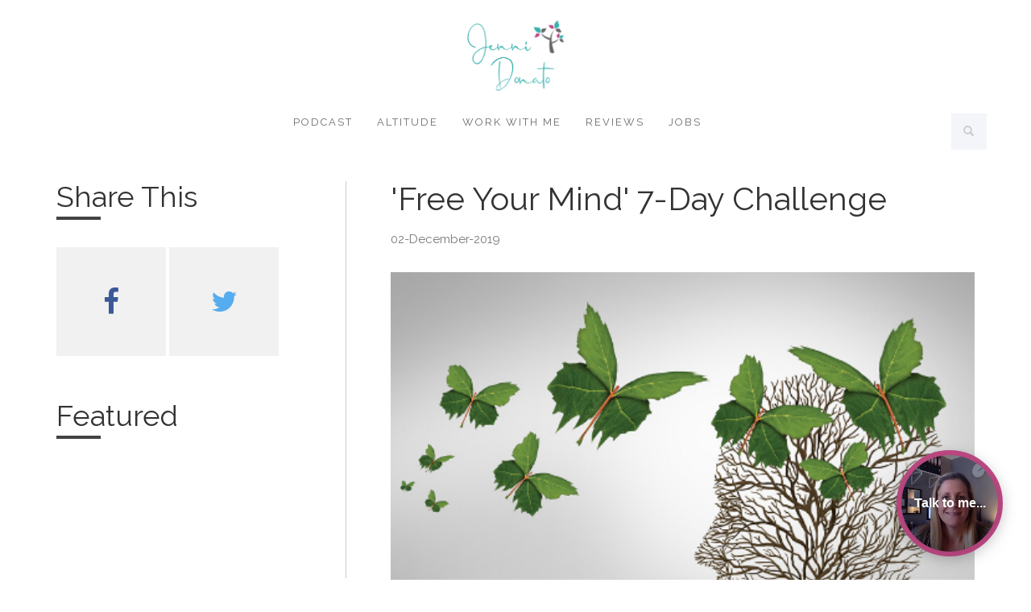

--- FILE ---
content_type: text/html; charset=utf-8
request_url: https://www.jennidonato.com/free-your-mind-7-day-challenge/
body_size: 5013
content:
<!DOCTYPE html>
<html lang="en">
<head>
	<meta charset="utf-8">

	<title>&#x27;Free Your Mind&#x27; 7-Day Challenge</title>
	<meta name="viewport" content="width=device-width, initial-scale=1.0" />

  <link rel="shortcut icon" href="/favicon.png">

  <link rel="stylesheet" type="text/css" href="/assets/css/vendor.css?v=a721b03cfe" />
  <link rel="stylesheet" type="text/css" href="/assets/css/style.css?v=a721b03cfe" />
  <link rel="stylesheet" type="text/css" href="/assets/css/custom.css?v=a721b03cfe" />
  <script src="/assets/js/vendor/modernizr.js?v=a721b03cfe"></script>
  <script type="text/javascript">
    var blogurl = 'https://www.jennidonato.com';
  </script>
  <link rel="icon" href="/favicon.png" type="image/png" />
    <link rel="canonical" href="https://www.jennidonato.com/free-your-mind-7-day-challenge/" />
    <meta name="referrer" content="no-referrer-when-downgrade" />
    <link rel="amphtml" href="https://www.jennidonato.com/free-your-mind-7-day-challenge/amp/" />
    
    <meta property="og:site_name" content="Mindset Coach &amp; Business Strategist" />
    <meta property="og:type" content="article" />
    <meta property="og:title" content="&#x27;Free Your Mind&#x27; 7-Day Challenge" />
    <meta property="og:description" content="The &#x27;Free Your Mind&#x27; 7-Day Challenge is having a re-vamp and is currently unavailable. You can find lots of other free resources by clicking the button below and there will be a ALL NEW 7-Day Challenge launched in the New Year.    FREEBIES" />
    <meta property="og:url" content="https://www.jennidonato.com/free-your-mind-7-day-challenge/" />
    <meta property="og:image" content="https://www.jennidonato.com/content/images/2019/12/Untitled-design--31-.png" />
    <meta property="article:published_time" content="2019-12-02T12:34:33.000Z" />
    <meta property="article:modified_time" content="2019-12-02T12:35:05.000Z" />
    <meta property="article:publisher" content="https://www.facebook.com/groups/moretomethanmum/" />
    <meta property="article:author" content="https://www.facebook.com/jennidonatocoaching" />
    <meta name="twitter:card" content="summary_large_image" />
    <meta name="twitter:title" content="&#x27;Free Your Mind&#x27; 7-Day Challenge" />
    <meta name="twitter:description" content="The &#x27;Free Your Mind&#x27; 7-Day Challenge is having a re-vamp and is currently unavailable. You can find lots of other free resources by clicking the button below and there will be a ALL NEW 7-Day Challenge launched in the New Year.    FREEBIES" />
    <meta name="twitter:url" content="https://www.jennidonato.com/free-your-mind-7-day-challenge/" />
    <meta name="twitter:image" content="https://www.jennidonato.com/content/images/2019/12/Untitled-design--31-.png" />
    <meta name="twitter:label1" content="Written by" />
    <meta name="twitter:data1" content="Jenni Donato" />
    <meta property="og:image:width" content="470" />
    <meta property="og:image:height" content="470" />
    
    <script type="application/ld+json">
{
    "@context": "https://schema.org",
    "@type": "Article",
    "publisher": {
        "@type": "Organization",
        "name": "Mindset Coach &amp; Business Strategist",
        "url": "https://www.jennidonato.com/",
        "logo": {
            "@type": "ImageObject",
            "url": "https://www.jennidonato.com/content/images/2019/01/New-Jenni-Donato-logo-t.png"
        }
    },
    "author": {
        "@type": "Person",
        "name": "Jenni Donato",
        "image": {
            "@type": "ImageObject",
            "url": "https://www.jennidonato.com/content/images/2017/03/Jenni.jpg",
            "width": 1036,
            "height": 1117
        },
        "url": "https://www.jennidonato.com/author/jenni-donato/",
        "sameAs": [
            "https://www.facebook.com/jennidonatocoaching"
        ]
    },
    "headline": "&#x27;Free Your Mind&#x27; 7-Day Challenge",
    "url": "https://www.jennidonato.com/free-your-mind-7-day-challenge/",
    "datePublished": "2019-12-02T12:34:33.000Z",
    "dateModified": "2019-12-02T12:35:05.000Z",
    "image": {
        "@type": "ImageObject",
        "url": "https://www.jennidonato.com/content/images/2019/12/Untitled-design--31-.png",
        "width": 470,
        "height": 470
    },
    "description": "The &#x27;Free Your Mind&#x27; 7-Day Challenge is having a re-vamp and is currently\nunavailable.\nYou can find lots of other free resources by clicking the button below and there\nwill be a ALL NEW 7-Day Challenge launched in the New Year.\n\n\nFREEBIES [https://www.jennidonato.com/freebies/]",
    "mainEntityOfPage": {
        "@type": "WebPage",
        "@id": "https://www.jennidonato.com/"
    }
}
    </script>

    <meta name="generator" content="Ghost 4.48" />
    <link rel="alternate" type="application/rss+xml" title="Mindset Coach &amp; Business Strategist" href="https://www.jennidonato.com/rss/" />
    
    <script defer src="/public/cards.min.js?v=a721b03cfe"></script>
    <link rel="stylesheet" type="text/css" href="/public/cards.min.css?v=a721b03cfe">
    	<!-- Start cookieyes banner -->
	<script id="cookieyes" type="text/javascript" src="https://cdn-cookieyes.com/client_data/d8d27f9215c523e561943600/script.js"></script>
	<!-- End cookieyes banner -->
<style>
a.longbutton:hover {
    color: black !important;
}

.main-layout-nonpost .content-entry img {
   padding-top: 0px;
}    

.main-layout-nonpost {
    padding-top: 0px;    
}
.kg-button-card a.kg-btn-accent {
    padding: 8px 35px 8px 35px;
    font-size: 16px;
    text-transform: uppercase;
}
.homepage-textblock {
    line-height: 24px;
}
</style>

<script>
window.VIDEOASK_EMBED_CONFIG = {
  "kind": "widget",
  "url": "https://www.videoask.com/fgl58bq54",
  "options": {
    "widgetType": "VideoThumbnailExtraLarge",
    "text": "Talk to me...",
    "backgroundColor": "#BE4A84",
    "position": "bottom-right",
    "dismissable": false
  }
}
</script>
<script src="https://www.videoask.com/embed/embed.js"></script>

<script>
  var ghosthunter_key = '8c9f56185646616b1601e0c5b3';
  //optional: set your custom ghost_root url, default is `"/ghost/api/v2"`
  var ghost_root_url = "/ghost/api/v2"
</script>
<style>
a:hover {
   color:#cd9841;
}
</style>
<!-- Global site tag (gtag.js) - Google Analytics -->
<script async src="https://www.googletagmanager.com/gtag/js?id=UA-124434962-3"></script>
<script>
  window.dataLayer = window.dataLayer || [];
  function gtag(){dataLayer.push(arguments);}
  gtag('js', new Date());

  gtag('config', 'UA-124434962-3');
</script>
<!-- Facebook Pixel Code -->
<script>
  !function(f,b,e,v,n,t,s)
  {if(f.fbq)return;n=f.fbq=function(){n.callMethod?
  n.callMethod.apply(n,arguments):n.queue.push(arguments)};
  if(!f._fbq)f._fbq=n;n.push=n;n.loaded=!0;n.version='2.0';
  n.queue=[];t=b.createElement(e);t.async=!0;
  t.src=v;s=b.getElementsByTagName(e)[0];
  s.parentNode.insertBefore(t,s)}(window, document,'script',
  'https://connect.facebook.net/en_US/fbevents.js');
  fbq('init', '259180767949398');
  fbq('track', 'PageView');
</script>
<noscript><img height="1" width="1" style="display:none"
  src="https://www.facebook.com/tr?id=259180767949398&ev=PageView&noscript=1"
/></noscript>
<!-- End Facebook Pixel Code -->
<!-- BEGIN PRIVY WIDGET CODE
<script type='text/javascript'> var _d_site = _d_site || 'DA5EE099ABF23DC3DA781799'; </script>
<script src='https://widget.privy.com/assets/widget.js'></script>
END PRIVY WIDGET CODE -->
<!-- BEGIN INTERACT 
<script type="text/javascript">
  (function(i,n,t,e,r,a,c) { i['InteractPromotionObject']=r; i[r]=i[r]||function(){(i[r].q=i[r].q||[]).push(arguments)},i[r].l=1*new Date(); a=n.createElement(t),
  c=n.getElementsByTagName(t)[0]; a.async=1; a.src=e; c.parentNode.insertBefore(a,c)
  })(window, document, 'script', 'https://i.tryinteract.com/promotions/init.js', 'i_promo');
  i_promo('init', 'UePiIIly3');
</script>
<!-- END INTERACT  -->
<!-- MailerLite Universal -->
<script>
(function(m,a,i,l,e,r){ m['MailerLiteObject']=e;function f(){
var c={ a:arguments,q:[]};var r=this.push(c);return "number"!=typeof r?r:f.bind(c.q);}
f.q=f.q||[];m[e]=m[e]||f.bind(f.q);m[e].q=m[e].q||f.q;r=a.createElement(i);
var _=a.getElementsByTagName(i)[0];r.async=1;r.src=l+'?v'+(~~(new Date().getTime()/1000000));
_.parentNode.insertBefore(r,_);})(window, document, 'script', 'https://static.mailerlite.com/js/universal.js', 'ml');

var ml_account = ml('accounts', '2013928', 'm7a3r8q2h5', 'load');
</script>
<!-- End MailerLite Universal -->
<style>:root {--ghost-accent-color: #cd9841;}</style>
</head>
<!--[if lt IE 9]>
      <p class="browserupgrade">You are using an <strong>outdated</strong> browser. Please <a href="http://browsehappy.com/">upgrade your browser</a> to improve your experience.</p>
    <![endif]-->
<!-- Header  -->
<body class="post-template">
  <!-- Header  -->
  <header class="main-header">
    <div class="container">
        <a href="https://www.jennidonato.com" class="logo">
          <img src="https://www.jennidonato.com/content/images/2019/01/New-Jenni-Donato-logo-t.png" alt="Mindset Coach &amp; Business Strategist">
        </a>
      <div class="top-bar">
        <div class="main-nav">
            <div class="navbar-header">
    <a href="https://www.jennidonato.com" class="navbar-brand navbar-brand_logo">
        <img src="https://www.jennidonato.com/content/images/2019/01/New-Jenni-Donato-logo-t.png" class="navbar-image" alt="Mindset Coach &amp; Business Strategist">
    </a>
    <div class="fill"></div>
    <button type="button" class="navbar-toggle" data-toggle="collapse" data-target=".nav-stacked">
        <span class="icon-bar"></span>
        <span class="icon-bar"></span>
        <span class="icon-bar"></span>
    </button>
</div>
<ul class="nav nav-stacked collapse">
    <li class="nav-podcast"><a href="https://www.jennidonato.com/podcast/">Podcast</a></li>
    <li class="nav-altitude"><a href="https://www.altitude.business/">Altitude</a></li>
    <li class="nav-work-with-me"><a href="https://www.jennidonato.com/contact-me/">Work With Me</a></li>
    <li class="nav-reviews"><a href="https://www.jennidonato.com/results/">Reviews</a></li>
    <li class="nav-jobs"><a href="https://www.jennidonato.com/jobs/">Jobs</a></li>
</ul>

        </div>
        <button class="btn btn-search glyphicon glyphicon-search hidden visible-md visible-lg" type="button" id="search-btn"></button>
<div class="search-result">
    <div class="search-result-content">
    <div class="search-result-align">
        <span class="search-close fa fa-times"></span>
        <div class="container">
        <div class="row">
            <input type="text" placeholder="search" class="form-control search-query-pop" id="search-field" />
            <div class="search-list">
                <ul id="results"></ul>
            </div>
        </div>
        </div>
    </div>
    </div>
</div>
      </div>
    </div>
  </header>
  <!-- // Header  -->
  <!-- <div class="banner-v1" style="background-image: url()">
  <img src="" alt="" height="310" width="1902" class="banner-image">
</div>
-->
<div>
</div>
<!-- // Banner v2  -->
<!-- Page layout -->
<section class="page-layout article-details content-row post">
  <div class="container">

    <main class="main-layout">
      <div class="page-header">
      
        <h1>&#x27;Free Your Mind&#x27; 7-Day Challenge</h1>
        <p class="meta-v2">02-December-2019
</p>
      </div>
      <div class="page-content content-entry">
        <figure class="kg-card kg-image-card"><img src="https://www.jennidonato.com/content/images/2019/12/Untitled-design--31--1.png" class="kg-image" alt loading="lazy"></figure><!--kg-card-begin: markdown--><h1 id="thefreeyourmind7daychallengeishavingarevampandiscurrentlyunavailable">The 'Free Your Mind' 7-Day Challenge is having a re-vamp and is currently unavailable.</h1>
<p>You can find lots of other free resources by clicking the button below and there will be a ALL NEW 7-Day Challenge launched in the New Year.</p>
<br>
<a class="longbutton" href="https://www.jennidonato.com/freebies/"><span class="hover-out">FREEBIES</span>
</a><br>
<!--kg-card-end: markdown-->
        <div class="hr-2"></div>
        <section class="author-section">
          <figure class="author-image">
            <a class="img" href="/author/jenni-donato/" style="background-image: url(https://www.jennidonato.com/content/images/2017/03/Jenni.jpg)"><span class="hidden">Jenni Donato's Picture</span></a>
          </figure>
          <h4><a href="/author/jenni-donato/">Jenni Donato</a></h4>
          <div class="author-meta">            
          </div>
          <p>Jenni is an Award-Winning Mindset Coach &amp; Business Strategist, host of the &#x27;Mindset &amp; Method&#x27; Podcast and founder of Altitude - a 6-month immersive coaching experience with 30 business growth experts.</p>
        </section>
        <div class="hr-2"></div>
        <div id="disqus_thread"></div>
        
        
        <!-- Post Navs Direction -->
        <div class="post-navs-dir">
          <a class="read-story prev" href="/busy-mum-life-coaching-daily-grind/">
            <i class="fa fa-long-arrow-left"></i>
          Older            
          </a>
          <a class="read-story next"  href="/overwhelm-cheatsheet/">Newer
            <i class="fa fa-long-arrow-right"></i>
          </a>
        </div>
        <!-- // Post Navs Direction -->
      </div>
    </main>
  
    <aside class="sidebar">
  <div class="widget share-widget">
  <h3>Share This</h3>
  <div class="social-links-v2">
    <div class="link-group">
      <div class="link">
        <a class="fa fa-facebook"  href="https://www.facebook.com/sharer/sharer.php?u=https://www.jennidonato.com/free-your-mind-7-day-challenge/"
        onclick="window.open(this.href, 'facebook-share','width=580,height=296');return false;"></a>
      </div>
      <div class="link">
        <a class="fa fa-twitter"  href="https://twitter.com/intent/tweet?text='Free%20Your%20Mind'%207-Day%20Challenge&amp;url=https://www.jennidonato.com/free-your-mind-7-day-challenge/"
        onclick="window.open(this.href, 'twitter-share', 'width=550,height=235');return false;"></a>
      </div>
    </div>

  </div>
</div>
  <div class="widget widget-posts">
	<h3>Featured</h3>
	<ul class="">
	</ul>
</div>
 </aside>

  </div>
</section>
<!-- // Page layout -->

  <!-- Footer -->
  <footer class="main-footer">
    <div class="container">
      <div class="row text-center">
        <div class="col-xs-12">
          <div class="social-links">
            <h3> <br></h3>
<a href="https://www.facebook.com/jennidonatocoaching">
	<i class="fa fa-facebook"></i>
</a>
<a href="https://www.facebook.com/groups/290196338263464/">
        <i class="fa fa-users"></i>
</a>
<a href="https://www.instagram.com/jennidonato">
        <i class="fa fa-instagram"></i>
</a>

          </div>
        </div>
        <div class="footer-nav col-xs-12">
          <a href="https://jennidonato.com/privacy-policy">Privacy Policy</a><span> | </span>
          <a href="https://jennidonato.com/cookie-policy">Cookie Policy</a>
        </div>
        <div class="copyright-text col-xs-12">
          <p>Copyright &copy; 2026 <a href="http://0effortthemes.com/"
              target="_blank">0effortthemes</a></p>
        </div>
      </div>
    </div>
  </footer>
  
  <div id="disqus_thread" class="hidden"></div>
  <script type="text/javascript" src="/assets/js/vendor/vendor.js?v=a721b03cfe"></script>
  <script type="text/javascript" src="/assets/js/vendor/jquery.ghosthunter.js?v=a721b03cfe"></script>
  <script type="text/javascript" src="/assets/js/main.js?v=a721b03cfe"></script>
  <script type="text/javascript">
    if (typeof disqus_shortname != 'undefined') {
      (function () {
        var dsq = document.createElement('script'); dsq.type = 'text/javascript'; dsq.async = true;
        dsq.src = '//' + disqus_shortname + '.disqus.com/embed.js';
        (document.getElementsByTagName('head')[0] || document.getElementsByTagName('body')[0]).appendChild(dsq);
      })();
    } else {
      console.log('set disqus_shortname');
    }

    var galleryImages = document.querySelectorAll('.kg-gallery-image img');
    galleryImages.forEach(function (image) {
        var container = image.closest('.kg-gallery-image');
        var width = image.attributes.width.value;
        var height = image.attributes.height.value;
        var ratio = width / height;
        container.style.flex = ratio + ' 1 0%';
    });
  </script>
  <noscript>Please enable JavaScript to view the <a href="https://disqus.com/?ref_noscript" rel="nofollow">comments
      powered by Disqus.</a></noscript>
  <script id="dsq-count-scr" src="//obsolute.disqus.com/count.js" async></script>
  <script src="https://code.iconify.design/1/1.0.7/iconify.min.js"></script>
</body>
</html>


--- FILE ---
content_type: text/css; charset=UTF-8
request_url: https://www.jennidonato.com/assets/css/style.css?v=a721b03cfe
body_size: 7931
content:
@import url(https://fonts.googleapis.com/css?family=Raleway:300, 400, 500, 600, 700);
@import url(https://fonts.googleapis.com/css?family=Raleway);
img {
    height: auto;
    max-width: 100%;
}

h1,
.h1 {
    font-size: 36px;

    font-family: 'Raleway', serif;
    font-weight: 400;
}
@media (min-width: 992px) {
    h1,
    .h1 {
        font-size: 40px;
    }
}

h2,
.h2 {
    font-size: 28px;
    font-weight: 400;
}
@media (min-width: 992px) {
    h2,
    .h2 {
        font-size: 36px;
    }
}

.input-lg {
    font-size: 16px;
}

.form-control {
    box-shadow: none;
}

button {
    outline: none;
}

body {
    overflow-x: hidden;
}

iframe {
    border: 0;
}

.content p {
    font-size: 16px;
    line-height: 1.8;
}

.content-entry p,
.content-entry li {
    font-size: 16px;
    line-height: 1.8;
}

.content-entry h2 {
    font-size: 30px;
}

.content-entry blockquote {
    margin-top: 20px;
}

/* Header */
.main-header .logo {
    max-width: 133px;
    display: block;
    margin: 20px auto;
}

@media (min-width: 992px) {
    .main-header {
        padding-top: 0px;
    }
}

/* search form  */
.search-form {
    background: #f4f5f9;
    position: relative;
}
.search-form button {
    border: 0px;
    background: transparent;
    position: absolute;
    right: 0;
    top: 0;
    height: 100%;
    padding: 10px;
    color: #cacbcb;
}
.search-form button:hover {
    background: #4a4c4c;
    color: #fff;
}
.search-form .form-control {
    padding-right: 30px;
    border-radius: 0;
}
.search-form .form-control:focus {
    box-shadow: none;
}
@media (min-width: 992px) {
    .search-form {
        width: 50px;
        position: absolute;
        right: 0;
        top: 0;
        background-color: #f4f5f9;
        -webkit-transition: width 0.5s ease;
        -o-transition: width 0.5s ease;
        transition: width 0.5s ease;
    }
    .search-form .form-control {
        background: transparent;
        border: 0px;
        height: 40px;
        padding-right: 40px;
        display: none;
    }
    .search-form button {
        background-color: #f4f5f9;
        padding: 0;
        width: 45px;
        height: 45px;
    }
}

.search-result {
    width: 100%;
    float: left;
    padding: 15px 0;
    display: none;
    background: rgba(0, 197, 205, 0.7);
    padding: 15px;
    position: relative;
}
.search-result .search-close {
    float: right;
    padding: 10px;
    background: #4a4c4c;
    color: #fff;
    position: absolute;
    right: 0;
    top: 0;
}
.search-result .search-close {
    padding: 20px;
    font-size: 20px;
}
.search-result .search-query-pop {
    display: none;
}
.search-result {
    position: fixed;
    width: 100%;
    height: 100%;
    z-index: 15;
    left: 0;
    top: 0;
    background: rgba(0, 197, 205, 0.7);
    overflow-y: auto;
    overflow-x: hidden;
}
.search-result .search-result-content {
    display: table;
    width: 100%;
    height: 100%;
}
.search-result .search-result-align {
    display: table-cell;
    vertical-align: middle;
}
.search-result .search-query-pop,
.search-result .search-query-pop:focus {
    display: block;
    background: none;
    border: 0 none;
    border-bottom: 1px solid #fff;
    box-shadow: none;
    font-size: 50px;
    font-weight: 300;
    min-height: 90px;
    text-transform: uppercase;
    color: #fff;
    margin-bottom: 10px;
    padding: 20px 0;
    box-shadow: none;
}

.search-list {
    width: 100%;
    float: left;
}
.search-list ul {
    margin: 0;
    padding: 0;
    list-style: none;
}
.search-list li {
    padding: 10px 0;
    font-size: 20px;
}
.search-list p {
    font-weight: 700;
    font-size: 20px;
}
.search-list a,
.search-list h4 {
    color: #fdf2f2;
}
.search-list a:hover {
    color: #39b0aa;
}

.search-query-pop::-webkit-input-placeholder {
    color: #fff !important;
}

.search-query-pop:-moz-placeholder {
    color: #fff !important;
}

.search-query-pop::-moz-placeholder {
    /* Firefox 19+ */
    color: #fff !important;
}

.search-query-pop:-ms-input-placeholder {
    color: #fff !important;
}

/* nav-bar  */
.main-nav {
    width: 100%;
    float: left;
    background: #f4f5f9;
    padding: 5px 15px;
    margin-bottom: 15px;
}
.main-nav .nav {
    clear: both;
}
.main-nav .nav li {
    font-weight: 300;
    letter-spacing: 2px;
    -webkit-transition: all 0.3s ease-out;
    -o-transition: all 0.3s ease-out;
    transition: all 0.3s ease-out;
    text-transform: uppercase;
}
.main-nav .nav li:hover,
.main-nav .nav li.nav-current {
    letter-spacing: 4px;
}
.main-nav .nav .nav-current a {
    background: none;
    color: #3bb1ad;
}
.main-nav .nav a {
    background: #edeff4;
    color: #6b6b6b;
}
.main-nav .nav a:hover {
    background: none;
    color: #3bb1ad;
}
@media (min-width: 992px) {
    .main-nav {
        background: none;
        text-align: center;
        padding: 0;
    }
    .main-nav .nav {
        display: inline-table;
    }
    .main-nav .nav li {
        float: left;
    }
    .main-nav .nav li + li {
        margin-top: 0;
    }
    .main-nav .nav a {
        background-color: transparent;
    }
}

body .navbar-toggle {
    display: block;
    color: #cacbcb;
    margin-right: 0;
}
body .navbar-toggle .icon-bar {
    background-color: #808080;
}

.sr-only {
    position: relative;
    height: 100%;
    color: #808080;
    line-height: 50px;
    font-weight: 600;
    letter-spacing: 4px;
}

@media (min-width: 992px) {
    body .navbar-switch {
        display: none;
    }
}

/* Footer */
.main-footer {
    background-color: #fafafa;
    padding: 40px 0;
}
.main-footer:before,
.main-footer:after {
    content: ' ';
    display: table;
}
.main-footer:after {
    clear: both;
}
.main-footer .social-links {
    display: inline-table;
}
.main-footer .footer-nav {
    margin-top: 20px;
}
.main-footer .footer-nav .navbar-switch {
    display: none;
}
.main-footer ul {
    display: inline-table;
    list-style: none;
    padding: 0;
    margin: 0;
}
.main-footer .nav > li {
    padding: 0 10px;
    margin: 0;
    display: inline-table;
    font-weight: 300;
    letter-spacing: 2px;
    -webkit-transition: all 0.3s ease-in-out;
    -o-transition: all 0.3s ease-in-out;
    transition: all 0.3s ease-in-out;
}
.main-footer .nav > li a {
    color: #6b6b6b;
}
.main-footer .nav > li a:hover {
    color: #000;
    background: transparent;
}
@media (min-width: 992px) {
    .main-footer .nav > li:hover {
        letter-spacing: 5px;
    }
}
.main-footer .copyright-text {
    margin-top: 20px;
    color: #b5b4b4;
}
.main-footer .copyright-text p {
    margin: 0;
}
.main-footer .copyright-text a {
    color: #3bb1ad;
}
.main-footer .copyright-text a:hover {
    color: #b5b4b4;
}

/* social links */
.social-links a {
    width: 40px;
    height: 40px;
    position: relative;
    margin-bottom: 5px;
    border-radius: 50%;
    margin-right: 5px;
    border: 1px solid #ccc;
    line-height: 40px;
    text-align: center;
    color: #929292;
    display: inline-block;
    -webkit-transition: all 0.3s ease;
    -o-transition: all 0.3s ease;
    transition: all 0.3s ease;
}
.social-links a:after {
    content: '';
    width: 40px;
    height: 40px;
    position: absolute;
    left: -1px;
    top: -1px;
    border: 3px solid #3bb1ad;
    border-radius: 50%;
    opacity: 0;
    -webkit-transition: all 0.3s ease;
    -o-transition: all 0.3s ease;
    transition: all 0.3s ease;
}
.social-links a:hover {
    color: #111;
}
.social-links a:hover:after {
    opacity: 1;
}

@media (min-width: 992px) {
    .social-links a {
        margin-right: 8px;
    }
}

@-webkit-keyframes subscribebtn {
    0% {
        -webkit-transform: translate(0, 0);
        transform: translate(0, 0);
        opacity: 1;
    }
    33% {
        -webkit-transform: translate(0, -25px);
        transform: translate(0, -25px);
        opacity: 0;
    }
    66% {
        -webkit-transform: translate(0, 25px);
        transform: translate(0, 25px);
        opacity: 0;
    }
    100% {
        -webkit-transform: translate(0, 0);
        transform: translate(0, 0);
        opacity: 1;
    }
}

@-o-keyframes subscribebtn {
    0% {
        -o-transform: translate(0, 0);
        transform: translate(0, 0);
        opacity: 1;
    }
    33% {
        -o-transform: translate(0, -25px);
        transform: translate(0, -25px);
        opacity: 0;
    }
    66% {
        -o-transform: translate(0, 25px);
        transform: translate(0, 25px);
        opacity: 0;
    }
    100% {
        -o-transform: translate(0, 0);
        transform: translate(0, 0);
        opacity: 1;
    }
}

@keyframes subscribebtn {
    0% {
        -webkit-transform: translate(0, 0);
        -o-transform: translate(0, 0);
        transform: translate(0, 0);
        opacity: 1;
    }
    33% {
        -webkit-transform: translate(0, -25px);
        -o-transform: translate(0, -25px);
        transform: translate(0, -25px);
        opacity: 0;
    }
    66% {
        -webkit-transform: translate(0, 25px);
        -o-transform: translate(0, 25px);
        transform: translate(0, 25px);
        opacity: 0;
    }
    100% {
        -webkit-transform: translate(0, 0);
        -o-transform: translate(0, 0);
        transform: translate(0, 0);
        opacity: 1;
    }
}

.banner-v1 {
    overflow: hidden;
    border-top: 2px solid #808080;
}
.banner-v1 h2 {
    font-size: 25px;
    font-family: 'Raleway', sans-serif;
    color: #fff;
    margin: 0 0 20px;
    text-transform: uppercase;
}
.banner-v1 .meta-v1 {
    margin-top: 30px;
}
.banner-v1 p {
    line-height: 1.8;
    color: #fff;
    font-size: 19px;
    margin-bottom: 10px;
}
.banner-v1 .subscribe {
    margin-top: 15px;
}
.banner-v1 .subscribe a {
    color: #fff;
    display: inline-block;
    background: #3e3e3e;
    text-transform: uppercase;
    padding: 10px 30px;
    -webkit-transition: background-color 0.3s ease;
    -o-transition: background-color 0.3s ease;
    transition: background-color 0.3s ease;
}
.banner-v1 .subscribe span {
    display: block;
    font-size: 20px;
    padding-bottom: 5px;
    text-align: center;
}
.banner-v1 .banner-caption-v1 {
    background-color: #3bb1ad;
    padding: 20px;
    will-change: transform;
}
@media (max-width: 992px) {
    .banner-v1 {
        background: transparent !important;
    }
}
.banner-text-v1 {
    text-align: center;
}
@media (min-width: 992px) {
    .banner-text-v1 {
        text-align: left;
    }
    .banner-v1 {
        height: 460px;
        border-top: 0px;
        position: relative;
        background-position: center;
        background-size: cover;
    }
    .banner-v1 h2 {
        font-size: 40px;
    }
    .banner-v1 .banner-image {
        visibility: hidden;
    }
    .banner-v1 .banner-caption-v1 {
        position: absolute;
        width: 50%;
        top: 30%;
        right: 0;
    }
    .banner-v1 .banner-text-v1 {
        position: relative;
        padding: 30px;
    }
    .banner-v1 .subscribe {
        position: absolute;
        bottom: -100px;
    }
    .banner-v1 .subscribe a {
        padding: 60px 60px;
    }
    .banner-v1 .subscribe a:hover .hover-out {
        -webkit-animation: subscribebtn 0.5s ease-out;
        -o-animation: subscribebtn 0.5s ease-out;
        animation: subscribebtn 0.5s ease-out;
    }
}
@media (min-width: 1200px) {
    .banner-v1 .banner-text-v1 {
        max-width: 650px;
    }
}

@media screen and (min-width: 992px) {
    .banner-caption-v1,
    .banner-v1 h2,
    .banner-v1 p,
    .banner-v1 .subscribe {
        opacity: 0;
    }
}

.banner-v2 {
    background: #ccc center / cover;
    height: 360px;
}
.banner-v2 .banner-image {
    visibility: hidden;
}

.image-invisble {
    visibility: hidden;
}

.meta-v1 {
    position: relative;
}
.meta-v1:after {
    margin-top: 5px;
    content: '';
    display: block;
    max-width: 50px;
    clear: left;
    height: 1px;
    background: #b7b7b7;
}

.meta-v2 {
    color: #9f9f9f;
}
.meta-v2 a {
    color: #3bb1ad;
}
.meta-v2 a:hover {
    color: #333;
}

.tag-link + .tag-link:before {
    content: ', ';
}

.tag-link:empty {
    display: none;
}

.has-drop-caps p:first-child:first-letter {
    font-size: 50px;
    line-height: 50px;
    float: left;
    margin-right: 10px;
    font-family: 'Raleway', serif;
}

.content-row {
    padding: 50px 0;
}
@media (min-width: 992px) {
    .content-row {
        padding: 40px 0;
    }
}
@media (min-width: 1200px) {
    .content-row {
        padding: 40px 0;
    }
}

.content-row + .content-row {
    padding-top: 0;
}

.content-row-small {
    padding: 30px 0;
}
@media (min-width: 992px) {
    .content-row-small {
        padding: 70px 0;
    }
}
@media (min-width: 1200px) {
    .content-row-small {
        padding: 100px 0;
    }
}

.content-row-small + .content-row-small,
.content-row-remove-top-gap {
    padding-top: 0;
}

.heading {
    padding-bottom: 25px;
}
.heading p {
    font-size: 20px;
    color: #a5a5a5;
}
@media (min-width: 992px) {
    .heading {
        padding-bottom: 40px;
    }
}
@media (min-width: 1200px) {
    .heading {
        padding-bottom: 70px;
    }
}

.content-slider-v1 .owl-theme .owl-dots .owl-dot span {
    margin: 5px 4px;
}

.content-slider-v1 h2 {
    font-weight: 400;
    font-size: 36px;
}
.content-slider-v1 h2 a {
    color: #5d5e5e;
}
.content-slider-v1 h2 a:hover {
    color: #838484;
}

.content-slider-v1 p {
    color: #727171;
}

.content-slider-v1 .slide {
    padding-bottom: 30px;
    border-bottom: 1px solid #e2e2e2;
}

@media (min-width: 768px) {
    .content-slider-v1 .content {
        -webkit-column-count: 2;
        -moz-column-count: 2;
        column-count: 2;
        -webkit-column-gap: 30px;
        -moz-column-gap: 30px;
        column-gap: 30px;
    }
}

@media (min-width: 1200px) {
    .content-slider-v1 .slide {
        padding-bottom: 50px;
    }
    .content-slider-v1 .content {
        padding: 0 100px;
    }
}

.post-list-v1 {
    width: 100%;
    float: left;
}
.post-list-v1 .label-date {
    display: inline-block;
    background: #3bb1ad;
    color: #fff;
    padding: 5px 15px;
    position: relative;
    left: -15px;
    margin-bottom: 5px;
}
.post-list-v1 .post {
    width: 50%;
    float: left;
    position: relative;
}
.post-list-v1 .post img {
    width: 100%;
}
.post-list-v1 .post-header {
    position: absolute;
    right: 0px;
    bottom: 20px;
    background: rgba(62, 62, 62, 0.6);
    padding: 15px;
    margin-left: 15px;
}
.post-list-v1 h3 {
    color: #424346;
    font-weight: 300;
    line-height: 1.3;
    margin: 0 0 15px;
    font-size: 15px;
}
.post-list-v1 h3 a {
    color: #fff;
    -webkit-transition: color 0.3s ease;
    -o-transition: color 0.3s ease;
    transition: color 0.3s ease;
}
.post-list-v1 h3 a:hover {
    color: #e6e6e6;
}
.post-list-v1 p {
    color: #797979;
}
@media (max-width: 479px) {
    .post-list-v1 .post {
        width: 100%;
    }
}
@media (min-width: 768px) {
    .post-list-v1 .post {
        width: 25%;
    }
}
@media (min-width: 992px) {
    .post-list-v1 h3 {
        font-size: 18px;
        margin-bottom: 0;
    }
    .post-list-v1 .post {
        overflow: hidden;
    }
    .post-list-v1 .post img {
        display: block;
        -webkit-transition: -webkit-transform 0.4s ease-in-out;
        transition: -webkit-transform 0.4s ease-in-out;
        -o-transition: transform 0.4s ease-in-out, -o-transform 0.4s ease-in-out;
        transition: transform 0.4s ease-in-out;
        transition: transform 0.4s ease-in-out,
            -webkit-transform 0.4s ease-in-out, -o-transform 0.4s ease-in-out;
    }
    .post-list-v1 .post:hover img {
        -webkit-transform: scale(1.1) rotate(3deg);
        -o-transform: scale(1.1) rotate(3deg);
        transform: scale(1.1) rotate(3deg);
    }
}
@media (min-width: 1200px) {
    .post-list-v1 h3 {
        font-size: 22px;
    }
}

.post-list-v2 {
    width: 100%;
    float: left;
}
.post-list-v2 .list-container {
    position: relative;
}
.post-list-v2 .post-first img {
    visibility: hidden;
    height: 100px;
}
@media (min-width: 768px) {
    .post-list-v2 .post-first img {
        height: auto;
    }
}
.post-list-v2 .post-header {
    position: absolute;
    left: 15px;
    top: 0;
}
.post-list-v2 .post {
    position: relative;
    width: 50%;
    float: left;
    padding: 10px;
}
.post-list-v2 .post img {
    width: 100%;
}
.post-list-v2 .post .article-header {
    position: absolute;
    left: 10px;
    bottom: 20px;
    margin-right: 15px;
    padding: 15px;
    background: rgba(62, 62, 62, 0.6);
}
.post-list-v2 .post .meta {
    font-style: italic;
    font-size: 13px;
}
.post-list-v2 h3 {
    font-weight: 300;
    color: #434343;
    font-size: 15px;
    margin: 0;
}
.post-list-v2 h3 a {
    color: #fff;
    -webkit-transition: color 0.3s ease;
    -o-transition: color 0.3s ease;
    transition: color 0.3s ease;
}
.post-list-v2 h3 a:hover {
    color: #d9d9d9;
}
@media (max-width: 479px) {
    .post-list-v2 .post {
        width: 100%;
    }
}
@media (min-width: 768px) {
    .post-list-v2 h3 {
        font-size: 20px;
    }
}
@media (min-width: 992px) {
    .post-list-v2 h3 {
        font-size: 26px;
    }
}

.page-full-content {
}

.page-layout .container {
    position: relative;
    overflow: hidden;
}

.page-layout .content-row-small:last-child {
    padding-bottom: 0;
}
.page-layout .content-row-small:last-child .col-md-4 h3 {
    margin-bottom: 30px;
}
.page-layout
    .content-row-small:last-child
    .col-md-4
    .subscribe-form
    .form-control {
    border: transparent;
}

.sidebar {
    margin-top: 50px;
    float: left;
    position: relative;
    min-height: 1px;
    padding-left: 15px;
    padding-right: 15px;
}
@media (min-width: 992px) {
    .sidebar {
        float: left;
        width: 33.3333333333%;
    }
}
@media (min-width: 992px) {
    .sidebar {
        margin-top: 0;
        padding-right: 40px;
    }
}
.sidebar:before {
    content: '';
    position: absolute;
    height: 150%;
    display: none;
    width: 1px;
    background: #ccc;
    right: 15px;
    top: 0;
}
@media (min-width: 992px) {
    .sidebar:before {
        display: block;
    }
}
.sidebar h3 {
    margin-top: 0;
    font-size: 25px;
    font-weight: 400;
}
.sidebar h3:after {
    margin-top: 5px;
    content: '';
    display: block;
    max-width: 55px;
    height: 4px;
    background: #434343;
}
.sidebar .widget {
    max-width: 280px;
    margin-top: 55px;
    display: block;
    overflow: hidden;
}
.sidebar .widget:before,
.sidebar .widget:after {
    content: ' ';
    display: table;
}
.sidebar .widget:after {
    clear: both;
}
.sidebar .widget:first-child {
    margin-top: 0;
}
@media (min-width: 992px) {
    .sidebar h3 {
        font-size: 36px;
    }
}

.social-links-v2 {
    margin-top: 30px;
}
.social-links-v2 .link-group {
    margin-left: -2px;
    margin-right: -2px;
}
.social-links-v2 .link {
    max-width: 140px;
    padding-left: 2px;
    padding-right: 2px;
    width: 50%;
    height: 135px;
    float: left;
    margin-top: 4px;
}
.social-links-v2 a {
    background: #f1f1f1;
    display: block;
    line-height: 135px;
    text-align: center;
    font-size: 35px;
}
.social-links-v2 a:hover {
    background: #18b5ea;
    color: #fff;
}
.social-links-v2 .fa-facebook {
    color: #3b5998;
}
.social-links-v2 .fa-facebook:hover {
    color: #fff;
    background: #3b5998;
}
.social-links-v2 .fa-twitter {
    color: #55acee;
}
.social-links-v2 .fa-twitter:hover {
    color: #fff;
    background: #55acee;
}
.social-links-v2 .fa-google-plus {
    color: #dd4b39;
}
.social-links-v2 .fa-google-plus:hover {
    color: #fff;
    background: #dd4b39;
}
.social-links-v2 .fa-pinterest {
    color: #cc2127;
}
.social-links-v2 .fa-pinterest:hover {
    color: #fff;
    background: #cc2127;
}

.newsletter-widget {
    background: url(../images/newsletter-bg.jpg) no-repeat center/cover;
    padding: 20px;
    color: #fff;
}
.newsletter-widget h4 {
    text-transform: uppercase;
    line-height: 1.3;
    font-size: 20px;
    font-weight: 400;
}
.newsletter-widget h4 strong {
    font-weight: 700;
}
.newsletter-widget p {
    margin-top: 15px;
    font-size: 16px;
    line-height: 1.8;
}
.newsletter-widget form {
    margin-top: 15px;
}
.newsletter-widget .form-control {
    background: #f5f3f4;
}
.newsletter-widget .btn {
    text-transform: uppercase;
}
@media (min-width: 1500px) {
    .newsletter-widget h4 {
        font-size: 30px;
    }
}

.subscribe-form form {
    margin-top: 15px;
}

.subscribe-form .form-control {
    background: #f1f1f1;
    border-color: #f1f1f1;
}
.subscribe-form .form-control:focus {
    border-color: #fff;
    outline: 0;
    box-shadow: inset 0 1px 1px rgba(0, 0, 0, 0.075),
        0 0 8px rgba(255, 255, 255, 0.6);
}

.subscribe-form .btn {
    text-transform: uppercase;
}

.widget-tag a {
    padding: 10px 20px;
    background-color: #f0f0f0;
    margin: 10px 10px 0 0;
    display: inline-block;
    color: #929191;
    -webkit-transition: all 0.3s ease;
    -o-transition: all 0.3s ease;
    transition: all 0.3s ease;
    border-radius: 4px;
}
.widget-tag a:hover {
    background: #929191;
    color: #fff;
}

.widget-posts ul {
    margin: 0;
    padding: 0;
}

.widget-posts li {
    padding: 20px 0;
    font-size: 16px;
    background: url([data-uri])
        repeat-x 0 5px;
}
.widget-posts li:before,
.widget-posts li:after {
    content: ' ';
    display: table;
}
.widget-posts li:after {
    clear: both;
}
.widget-posts li:first-child {
    background: none;
}
.widget-posts li a {
    color: #727171;
}
.widget-posts li a:hover {
    color: #3f3e3e;
}

.widget-posts img {
    float: left;
    max-width: 85px;
    margin-right: 15px;
}

.main-layout {
    position: relative;
    min-height: 1px;
    padding-left: 15px;
    padding-right: 15px;
}
@media (min-width: 992px) {
    .main-layout {
        float: left;
        width: 66.6666666667%;
    }
}
@media (min-width: 992px) {
    .main-layout {
        padding-left: 40px;
        float: right;
    }
}

body .page-header {
    margin: 0 0 30px;
}

.page-header {
    padding: 0;
}
.page-header h1 {
    margin-top: 0;
    margin-bottom: 15px;
}
.page-header p {
    font-size: 15px;
    color: #797979;
}

.hr-2 {
    margin-top: 50px;
    margin-bottom: 50px;
    border-top: 1px solid #f1f1f1;
}

.latest-post-row {
    display: -webkit-box;
    display: -ms-flexbox;
    display: flex;
    -ms-flex-flow: row wrap;
    flex-flow: row wrap;
    clear: both;
}
.latest-post-row:before,
.latest-post-row:after {
    content: ' ';
    display: table;
}
.latest-post-row:after {
    clear: both;
}
.latest-post-row .post {
    width: 50%;
    padding: 0;
}
@media (min-width: 992px) {
    .latest-post-row .post {
        width: 33.33%;
    }
}
@media (min-width: 1200px) {
    .latest-post-row .post {
        width: 16.666%;
        opacity: 0;
    }
}
.latest-post-row .post img {
    padding: 20px 0;
}
.latest-post-row .author {
    margin-top: 15px;
    line-height: 45px;
}
.latest-post-row .author img {
    padding: 0;
    border-radius: 50%;
    overflow: hidden;
    max-width: 45px;
    border: 1px solid #b69696;
    float: left;
    margin-right: 15px;
}
.latest-post-row .post-info {
    background: url(../images/pat-1.jpg);
    padding: 15px;
}
.latest-post-row .post-info .border-wrap {
    padding: 50px 15px;
    position: relative;
}
.latest-post-row .post-info .border-wrap:before {
    content: '';
    display: block;
    height: 100%;
    width: 100%;
    border: 1px solid #737373;
    position: absolute;
    left: 0;
    top: 0;
}
.latest-post-row .post-info i {
    font-size: 20px;
    color: #fff;
    position: absolute;
    top: 20px;
    left: 80%;
}
.latest-post-row .post-info h3 {
    font-size: 40px;
    color: #fff;
    text-transform: uppercase;
    font-family: 'Raleway', serif;
}
.latest-post-row .post-info .no-count {
    color: #fff;
    font-size: 150px;
    line-height: 1;
    font-family: 'Raleway', serif;
}
@media (min-width: 1900px) {
    .latest-post-row .post-info .no-count {
        font-size: 250px;
        display: block;
        line-height: 100px;
        padding-top: 70px;
    }
}
@media (min-width: 1500px) {
    .latest-post-row .post-info h3 {
        font-size: 50px;
    }
}
.latest-post-row .newsletter-widget {
    padding: 15px;
}
.latest-post-row .post-meta {
    line-height: 40px;
}
.latest-post-row .latest-post {
    padding: 20px;
    background: #f5f3f4;
}
.latest-post-row .latest-post:before,
.latest-post-row .latest-post:after {
    content: ' ';
    display: table;
}
.latest-post-row .latest-post:after {
    clear: both;
}
.latest-post-row .latest-post h3 {
    font-weight: 400;
    line-height: 1.1;
    font-size: 20px;
}
.latest-post-row .latest-post h3 a {
    color: #434343;
}
.latest-post-row .latest-post h3 a:hover {
    color: #5d5d5d;
}
.latest-post-row .latest-post a {
    color: #727171;
}
.latest-post-row .latest-post p {
    margin-top: 20px;
    font-size: 16px;
    line-height: 1.6;
    color: #727171;
}
.latest-post-row .latest-post:nth-child(odd) {
    background: #ebebeb;
}
.latest-post-row .avatar {
    width: 44px;
    height: 44px;
    overflow: hidden;
    border-radius: 50%;
    display: block;
    float: left;
    margin-right: 15px;
}
.latest-post-row .month-magzine {
    background: no-repeat center / cover;
}
.latest-post-row .month-magzine a {
    display: block;
}
@media (max-width: 479px) {
    .latest-post-row .post {
        width: 100%;
    }
    .latest-post-row img {
        width: 100%;
    }
}
@media (min-width: 480px) {
    .latest-post-row .post {
        min-height: 400px;
    }
}
@media (min-width: 768px) {
    .latest-post-row .post {
        min-height: 470px;
    }
    .latest-post-row .border-wrap {
        min-height: 440px;
    }
}
@media (min-width: 1200px) {
    .latest-post-row .post {
        min-height: 520px;
    }
}
@media (min-width: 1400px) {
    .latest-post-row .post {
        min-height: 480px;
    }
}
@media (min-width: 992px) {
    .latest-post-row .newsletter-widget {
        padding: 20px 30px;
    }
    .latest-post-row .post-meta {
        margin-top: 20px;
    }
}

.video-posts .video-list:before,
.video-posts .video-list:after {
    content: ' ';
    display: table;
}

.video-posts .video-list:after {
    clear: both;
}

.video-posts .video-nav a {
    width: 30px;
    height: 30px;
    border-radius: 50%;
    border: 1px solid #ccc;
    text-align: center;
    line-height: 30px;
    color: #ccc;
    margin-right: 10px;
}

.video-posts .excerpts {
    width: 100%;
    float: left;
    margin-top: 10px;
}

.video-posts .video-options {
    margin-left: 15px;
    margin-right: 15px;
    background: #f1f1f1;
    padding: 15px;
    position: relative;
}
.video-posts .video-options:before,
.video-posts .video-options:after {
    content: ' ';
    display: table;
}
.video-posts .video-options:after {
    clear: both;
}
.video-posts .video-options p,
.video-posts .video-options a {
    color: #a0a0a0;
}
.video-posts .video-options a:hover {
    color: #878787;
}

.video-posts .video-nav,
.video-posts .video-counter {
    float: left;
    width: 50%;
}

.video-posts .video-counter {
    text-align: right;
    font-family: 'Raleway', serif;
    color: #aaaaaa;
    font-size: 15px;
}

@media (min-width: 768px) {
    .video-posts .fluid-width-video-wrapper {
        padding-top: 400px !important;
    }
}

@media (min-width: 992px) {
    .video-posts .video-nav {
        position: absolute;
        left: 10px;
        top: 50%;
        margin-top: -15px;
        width: 100px;
    }
    .video-posts .video-counter {
        position: absolute;
        right: 10px;
        top: 50%;
        margin-top: -15px;
        width: 100px;
        font-size: 30px;
    }
    .video-posts .video-options {
        padding: 15px 100px;
        max-width: 940px;
        margin-left: auto;
        margin-right: auto;
    }
}

hr.large {
    margin: 50px 0;
}
@media (min-width: 992px) {
    hr.large {
        margin: 90px 0;
    }
}

.post-list-v3 {
    margin-left: -15px;
    margin-right: -15px;
}
.post-list-v3:before,
.post-list-v3:after {
    content: ' ';
    display: table;
}
.post-list-v3:after {
    clear: both;
}
.post-list-v3 .post {
    margin-top: 15px;
    position: relative;
    position: relative;
    float: left;
    width: 50%;
    min-height: 1px;
    padding-left: 15px;
    padding-right: 15px;
    position: relative;
    min-height: 1px;
    padding-left: 15px;
    padding-right: 15px;
}
@media (min-width: 992px) {
    .post-list-v3 .post {
        float: left;
        width: 33.3333333333%;
    }
}
@media (max-width: 479px) {
    .post-list-v3 .post {
        width: 100%;
    }
}
.post-list-v3 figure {
    position: relative;
}
.post-list-v3 img {
    margin: 0;
}
.post-list-v3 .title {
    position: absolute;
    left: 0;
    bottom: 0;
    padding: 5px 15px 5px 0;
    background: #fff;
}
.post-list-v3 .meta-v2 {
    margin-top: 15px;
}
.post-list-v3 .meta-v2 i {
    margin-right: 10px;
}
.post-list-v3 h4 {
    font-size: 18px;
    color: #434343;
}
.post-list-v3 h4 a {
    color: #434343;
}
.post-list-v3 h4 a:hover {
    color: #3bb1ad;
}
.post-list-v3 .content {
    margin-top: 15px;
}
@media (min-width: 992px) {
    .post-list-v3 .featured-image {
        overflow: hidden;
    }
    .post-list-v3 .featured-image img {
        -webkit-transition: -webkit-transform 0.4s ease-in-out;
        transition: -webkit-transform 0.4s ease-in-out;
        -o-transition: transform 0.4s ease-in-out, -o-transform 0.4s ease-in-out;
        transition: transform 0.4s ease-in-out;
        transition: transform 0.4s ease-in-out,
            -webkit-transform 0.4s ease-in-out, -o-transform 0.4s ease-in-out;
    }
    .post-list-v3 .post:hover .featured-image img {
        -webkit-transform: scale(1.2) rotate(2deg);
        -o-transform: scale(1.2) rotate(2deg);
        transform: scale(1.2) rotate(2deg);
    }
}

.post-list-v4 {
    margin-left: -15px;
    margin-right: -15px;
}
.post-list-v4:before,
.post-list-v4:after {
    content: ' ';
    display: table;
}
.post-list-v4:after {
    clear: both;
}
.post-list-v4 .post {
    position: relative;
    float: left;
    width: 50%;
    min-height: 1px;
    padding-left: 15px;
    padding-right: 15px;
    position: relative;
    min-height: 1px;
    padding-left: 15px;
    padding-right: 15px;
    position: relative;
    min-height: 1px;
    padding-left: 15px;
    padding-right: 15px;
    margin-top: 15px;
}
@media (min-width: 768px) {
    .post-list-v4 .post {
        float: left;
        width: 33.3333333333%;
    }
}
@media (min-width: 768px) {
    .post-list-v4 .post {
        float: left;
        width: 25%;
    }
}
.post-list-v4 .post-large {
    position: relative;
    min-height: 1px;
    padding-left: 15px;
    padding-right: 15px;
    position: relative;
    min-height: 1px;
    padding-left: 15px;
    padding-right: 15px;
}
@media (min-width: 768px) {
    .post-list-v4 .post-large {
        float: left;
        width: 66.6666666667%;
    }
}
@media (min-width: 992px) {
    .post-list-v4 .post-large {
        float: left;
        width: 75%;
    }
}
.post-list-v4 figure {
    position: relative;
}
.post-list-v4 img {
    margin: 0;
}
.post-list-v4 .title {
    margin-top: 15px;
}
@media (max-width: 479px) {
    .post-list-v4 .post {
        width: 100%;
    }
}
@media (min-width: 992px) {
    .post-list-v4 .post {
        padding-left: 0;
        margin-top: 0;
    }
    .post-list-v4 .post-large {
        padding-left: 15px;
        padding-right: 0;
    }
    .post-list-v4 .post-large h4 {
        font-size: 26px;
    }
    .post-list-v4 .post-large .title {
        padding: 40px;
    }
    .post-list-v4 .title {
        position: absolute;
        left: 0;
        bottom: 0;
        padding: 15px;
        width: 100%;
    }
    .post-list-v4 h4 a {
        color: #fff;
    }
}

.post-list-v5 .post {
    padding: 35px 0;
    border-top: 1px dashed #ccc;
}
.post-list-v5 .post:before,
.post-list-v5 .post:after {
    content: ' ';
    display: table;
}
.post-list-v5 .post:after {
    clear: both;
}
.post-list-v5 .post:first-child {
    border-top: 0;
    padding-top: 0;
}

.post-list-v5 img {
    margin: 0;
}

.post-list-v5 figure {
    float: left;
    margin-right: 15px;
}

.post-list-v5 h3 {
    margin-top: 30px;
}
.post-list-v5 h3 a {
    color: #5d5e5e;
}
.post-list-v5 h3 a:hover {
    color: #000;
}

@media (min-width: 992px) {
    .post-list-v5 h3 + p {
        margin-top: 15px;
    }
    .post-list-v5 figure {
        margin-right: 30px;
    }
}

.author-image {
    float: left;
    margin-right: 20px;
    border-radius: 50%;
    overflow: hidden;
}
.author-image a {
    width: 106px;
    height: 106px;
    display: block;
    background-position: center;
    background-size: contain;
}

.author-section {
    background: #f0f0f0;
    padding: 20px;
}
.author-section h4 {
    font-size: 18px;
    text-transform: uppercase;
}
.author-section h4 a {
    color: #4c4c4c;
}
.author-section h4 a:hover {
    color: #666666;
}
.author-section p {
    margin-top: 15px;
}
.author-section p:last-child {
    margin-bottom: 0;
}

.content-entry p:first-child img {
}

.post-navs-dir {
    margin-top: 20px;
}
.post-navs-dir a {
    border: 1px solid #929292;
    border-radius: 0px;
    font-size: 16px;
    padding: 10px 50px;
    text-transform: uppercase;
    color: #403f3f;
    font-weight: 700;
    display: block;
    text-align: center;
    margin-bottom: 15px;
}
.post-navs-dir .prev:hover {
    color: silver;
    border-color: silver;
}
@media (min-width: 992px) {
    .post-navs-dir {
        margin-top: 80px;
    }
    .post-navs-dir a {
        display: inline-block;
        margin-right: 15px;
    }
    .post-navs-dir .page-number {
        margin-right: 15px;
    }
}

main.content {
    min-height: 500px;
}

.kg-toggle-card .kg-toggle-content ol,
.kg-toggle-card .kg-toggle-content p,
.kg-toggle-card .kg-toggle-content ul,
.kg-callout-card div.kg-callout-text {
    font-size: 1.6rem !important;
}

.error-page {
    text-align: center;
}
.error-page h1 {
    font-size: 100px;
    color: #c2c2c2;
    text-align: center;
    line-height: 1;
    margin: 0 0 50px;
}
.error-page h2 {
    font-size: 15px;
    text-align: center;
    position: relative;
    display: inline;
}
.error-page h2:before,
.error-page h2:after {
    content: '';
    display: block;
    margin: 0 auto;
    width: 100px;
    height: 1px;
    background: #ccc;
    position: absolute;
    left: -130px;
    top: 50%;
}
.error-page h2:after {
    right: -130px;
    left: auto;
}
@media (min-width: 992px) {
    .error-page h1 {
        font-size: 250px;
        margin-bottom: 50px;
    }
}
@media (min-width: 1200px) {
    .error-page h1 {
        font-size: 400px;
    }
}

.map-section {
    height: 370px;
}

iframe {
    width: 100%;
}

.article {
    margin-top: 40px;
    padding-bottom: 40px;
    background: url([data-uri])
        no-repeat center bottom;
}
.article .date,
.article .author {
    color: #999999;
    font-family: 'Raleway', serif;
    margin-bottom: 0;
}
.article .author {
    color: #727171;
}
.article .author a {
    color: #727171;
}
.article .author a:hover {
    color: #585858;
}
.article .excerpt {
    text-align: center;
}
.article figure {
    margin: 20px 0;
    overflow: hidden;
}
.article h2 {
    font-size: 20px;
    font-weight: 500;
}
.article h2 a {
    color: #727171;
}
.article h2 a:hover {
    color: #8c8a8a;
}
@media (min-width: 992px) {
    .article {
        margin-top: 90px;
    }
    .article h2 {
        font-size: 26px;
    }
    .article figure {
        margin: 50px 0;
    }
    .article img {
        -webkit-transition: -webkit-transform 0.4s ease-in-out;
        transition: -webkit-transform 0.4s ease-in-out;
        -o-transition: transform 0.4s ease-in-out, -o-transform 0.4s ease-in-out;
        transition: transform 0.4s ease-in-out;
        transition: transform 0.4s ease-in-out,
            -webkit-transform 0.4s ease-in-out, -o-transform 0.4s ease-in-out;
    }
    .article:hover img {
        -webkit-transform: scale(1.1);
        -o-transform: scale(1.1);
        transform: scale(1.1);
    }
}
@media (min-width: 1200px) {
    .article .excerpt {
        padding-left: 50px;
        padding-right: 50px;
    }
}
@media (min-width: 1500px) {
    .article .excerpt {
        padding-left: 100px;
        padding-right: 100px;
    }
}

.article:first-child {
    margin-top: 0;
}

.article-grid-wrapper {
    display: -webkit-box;
    display: -ms-flexbox;
    display: flex;
    -ms-flex-wrap: wrap;
    flex-wrap: wrap;
}
.article-grid-wrapper .page-number {
    display: none;
}

.article-v2 {
    margin-bottom: 30px;
}
.article-v2 h2 {
    font-size: 20px;
    margin-top: 0;
    overflow: hidden;
    text-overflow: ellipsis;
    white-space: nowrap;
    font-weight: 400;
}
.article-v2 h2 a {
    color: #434343;
}
.article-v2 h2 a:hover {
    color: dimgray;
}
.article-v2 .content-wrap {
    background: #f4f5f7;
    height: 100%;
}
.article-v2 .meta {
    color: #8b8b8b;
}
.article-v2 .meta a {
    color: #8b8b8b;
}
.article-v2 .meta a:hover {
    color: #727272;
}
.article-v2 .content {
    padding: 30px 30px 15px;
}

.author-profile {
    text-align: center;
}
.author-profile h4 {
    font-size: 16px;
    text-transform: uppercase;
    margin-top: 20px;
}
.author-profile .author-image {
    float: none;
    width: 120px;
    display: block;
    margin: 0 auto;
}
.author-profile .img {
    width: 120px;
    height: 120px;
    border-radius: 50%;
    background-size: cover;
}
.author-profile .author-meta {
    font-size: 12px;
    color: #8e8e8e;
}
.author-profile .author-meta span {
    padding: 0 5px;
}
.author-profile .author-bio {
    padding: 15px 0 0;
}

.banner-v1 .tag-meta-banner {
    background: #3e3e3e;
    padding: 15px 0;
}

.banner-v1 h1 {
    color: #fff;
    margin: 0;
    font-weight: 400;
    text-transform: uppercase;
}

.banner-v1 .post-count:after {
    content: '';
    width: 70px;
    height: 2px;
    background: #fff;
    display: block;
    margin-top: 4px;
}

.banner-v1 .tag-descriptions:before,
.banner-v1 .tag-descriptions:after {
    content: ' ';
    display: table;
}

.banner-v1 .tag-descriptions:after {
    clear: both;
}

.banner-v1 .tag-descriptions p {
    margin: 15px 0 0 0;
}

@media (min-width: 992px) {
    .banner-v1 .tag-meta-banner {
        position: absolute;
        left: 0;
        bottom: 40px;
        background: none;
        width: 100%;
        padding: 0;
    }
    .banner-v1 .container {
        background: rgba(62, 62, 62, 0.6);
        padding-top: 15px;
        padding-bottom: 15px;
    }
    .banner-v1 .post-count {
        float: right;
        margin-top: -50px;
        text-align: right;
    }
}

@media (min-width: 1200px) {
    .banner-v1 .container {
        padding: 20px;
    }
}

.kg-card {
    margin-bottom: 30px;
}

.kg-width-wide {
    position: relative;
    min-width: 100%;
}

.kg-width-full {
    position: relative;
}

.kg-image-card,
.kg-gallery-card {
    margin: 0 0 1.5em;
}

.kg-image-card figcaption,
.kg-gallery-card figcaption {
    margin: 1em 0 1.5em;
    text-align: center;
}

.kg-gallery-container {
    display: flex;
    flex-direction: column;
    margin: 1.5em auto;
    width: 100%;
}

.kg-gallery-row {
    display: flex;
    flex-direction: row;
    justify-content: center;
}

.content-entry .kg-gallery-image img {
    display: block;
    margin: 0;
    width: 100% !important;
    height: 100%;
}

.kg-gallery-row:not(:first-of-type) {
    margin: 0.75em 0 0 0;
}

.kg-gallery-image:not(:first-of-type) {
    margin: 0 0 0 0.75em;
}

.homepage-services {
    border-radius: 50%;
    background: #3bb1ad;
    color: white;
    width: 100px;
    height: 100px;
    padding-top: 22px;
}
.homepage-services-text {
    font-size: 15px;
}

.main-layout-nonpost {
    position: relative;
    min-height: 1px;
    margin: 0 auto;
    padding-top: 50px;
    padding-left: 15px;
    padding-bottom: 40px;
    padding-right: 15px;
}
@media (min-width: 992px) {
    .main-layout-nonpost {
        width: 70%;
    }
}

.main-layout-nonpost h1,
.main-layout-nonpost h2,
.main-layout-nonpost h3 {
    text-align: center !important;
    padding-bottom: 15px;
}

h1 {
    margin-bottom: 18px !important;
}

.main-layout-nonpost img {
    vertical-align: middle !important;
}

hr.mini-hr {
    width: 20% !important;
    padding-top: 20px;
    padding-bottom: 0px;
}
.columns {
    float: left;
    width: 33.3%;
    padding: 8px;
}

.price {
    list-style-type: none;
    border: 1px solid #eee;
    margin: 0;
    padding: 0;
    -webkit-transition: 0.3s;
    transition: 0.3s;
}

.price:hover {
    box-shadow: 0 8px 12px 0 rgba(0, 0, 0, 0.2);
}

.price .header {
    background-color: #3bb1ad;
    color: white;
    font-size: 25px;
}

.price li {
    border-bottom: 1px solid #eee;
    padding: 20px;
    text-align: center;
}

.price .grey {
    background-color: #eee;
    font-size: 20px;
}

.button {
    background-color: #3bb1ad;
    border: none;
    color: white;
    padding: 10px 25px;
    text-align: center;
    text-decoration: none;
    font-size: 18px;
}

.button:hover {
    color: #eee;
}
@media only screen and (max-width: 600px) {
    .columns {
        width: 100%;
    }
}

.main-image {
    background-position: unset !important;
    height: unset;
}

a.fp-subscribe:hover {
    color: #3bb1ad;
}

a.fp-subscribe {
    color: white;
    background: #3e3e3e;
    text-transform: uppercase;
    padding: 8px;
    width: 225px;
    display: inline-block;
    text-align: center;
    font-size: 17px;
    position: initial;
    margin-top: 10px;
}

.content-entry img {
    display: block;
}

img.center {
    display: block !important;
    margin-left: auto !important;
    margin-right: auto !important;
    width: 50% !important;
}

a.read-story:hover {
    color: #39b0aa;
}

.featuredin img {
    padding: 15px;
}

.reference {
    background-color: #3bb1ad;
    text-align: center;
    color: white;
    padding-top: 4%;
    padding-bottom: 3%;
    margin-bottom: 20px;
}

.reference blockquote {
    font-size: 18px !important;
    border-left: none;
}

.reference footer {
    color: white;
    font-size: 13px;
}
a.longbutton {
    color: white;
    background: #3bb1ad;
    text-transform: uppercase;
    padding: 8px 35px 8px 35px;
    display: inline-block;
    text-align: center;
    font-size: 16px;
    position: initial;
    margin-top: 10px;
    display: table;
    justify-content: center;
    margin: 0 auto;
}

a.longbutton:hover {
    color: #cd9841 !important;
}

.container {
    padding-left: 0px !important;
    padding-right: 0px !important;
}

blockquote.reference-quote cite {
    color: white;
    font-size: 14px;
    display: block;
    margin-top: 5px;
    font-style: normal;
}

blockquote.reference-quote cite:before {
    font-family: Georgia, serif;
    content: '\2014 \2009';
}

blockquote.reference-quote:before {
    font-family: Georgia, serif;
    display: block;
    content: '\201C';
    font-size: 80px;
    position: absolute;
    left: 7%;
    top: 0px;
    color: white;
    line-height: 1;
}
blockquote.reference-quote:after {
    font-family: Georgia, serif;
    display: block;
    content: '\201D';
    font-size: 80px;
    position: absolute;
    right: 10%;
    color: white;
    bottom: -0.5em;
    float: right;
}

blockquote.reference-quote {
    font-size: 18px;
    margin: 0.25em 0;
    line-height: 1.45;
    position: relative;
    padding: 0.5em 15% 0.5em 15%;
}

/* Page content styles */
.content-entry figure.kg-image-card img {
    margin-left: 0 !important;
    margin-right: 0 !important;
    width: 100% !important;
}
.content-entry figure.kg-image-card figcaption {
    text-align: center;
}

.page-full-content .container {
    overflow: initial;
}
.page-full-content .post-content {
    display: flex;
    align-items: center;
    flex-direction: column;
}
.page-full-content .post-content > * {
    width: 100%;
}

.main-header .logo-mind {
    display: block;
}
.main-nav-mind {
    margin-top: 0;
}

.product {
    position: relative;
    min-height: 250px;
    margin: 10px;
}

.product-bg {
    position: absolute;
    width: 100%;
    height: 100%;
    left: 0;
    top: 0;
    background-size: cover;
    background-position: center;
    background-repeat: no-repeat;
}

.product-content {
    padding: 15px;
    position: relative;
    display: flex;
    flex-direction: column;
    justify-content: flex-end;
    min-height: 250px;
    padding-top: 0;
}

.product-excerpt img {
    display: none;
}

figure.kg-card.kg-embed-card {
    padding-top: 56%;
    position: relative;
    margin-bottom: 30px;
}
.page-full-content .kg-card.kg-width-full {
    width: 100vw;
}
.page-full-content .kg-card.kg-header-card {
    padding-top: 8vmin;
    padding-bottom: 8vmin;
}
figure.kg-card.kg-embed-card iframe {
    position: absolute;
    top: 0;
    left: 0;
    width: 100%;
    height: 100%;
}
figure.kg-card.kg-embed-card.kg-nft-card {
    padding-top: 0;
    margin-bottom: 30px;
}

/* Bookmark Style */
a.kg-bookmark-container {
    display: flex;
    color: #333;
    text-decoration: none;
    background-color: #f1f1f1;
    transition: 0s;
    margin-bottom: 30px;
}
a.kg-bookmark-container:hover {
    text-decoration: none !important;
    color: var(--color-paragraph) !important;
}
.kg-bookmark-content {
    min-width: 100px;
    padding: 30px 20px;
}
.kg-bookmark-content img {
    width: auto;
    height: auto;
    max-width: 25px;
    margin-bottom: 0;
}
.kg-bookmark-title {
    font-weight: 700;
    color: #333333;
    font-size: 22px;
}
.kg-bookmark-description {
    margin-top: 12px;
    color: #333333;
}
.kg-bookmark-metadata {
    margin-top: 12px;
    display: flex;
    align-items: center;
}
.kg-bookmark-metadata span {
    font-size: 14px;
}
.kg-bookmark-thumbnail {
    min-width: 30%;
    max-width: 30%;
    flex-grow: 1;
}
.kg-bookmark-thumbnail img {
    vertical-align: bottom;
    object-fit: cover;
    width: 100%;
    height: 100%;
    margin: 0;
}
.kg-bookmark-content img.kg-bookmark-icon {
    width: 22px !important;
    height: 22px;
    margin-right: 8px !important;
    vertical-align: bottom;
    padding: 0 !important;
    margin-left: 0 !important;
    margin-top: 0;
}
.kg-bookmark-author {
    white-space: nowrap;
    width: auto;
    color: #333333;
}
.kg-bookmark-author:after {
    content: '•';
    margin: 0 6px;
}
.kg-bookmark-card {
    opacity: 1;
}
.kg-bookmark-publisher {
    opacity: 1;
    color: #333333;
    text-overflow: ellipsis;
    overflow: hidden;
    white-space: nowrap;
}
@media screen and (max-width: 767px) {
    a.kg-bookmark-container {
        flex-direction: column-reverse;
    }
    .kg-bookmark-content {
        padding: 10px 20px;
    }
    .kg-bookmark-thumbnail {
        min-width: 100%;
        max-width: 100%;
    }
}

@media (min-width: 768px) {
    .product-bg {
        opacity: 1;
    }
    .product-excerpt {
        flex: 1 1 auto;
    }
    .product-content {
        padding-left: calc(30% + 15px);
    }
    .product-bg {
        width: 30%;
    }
    .product-content {
        justify-content: flex-start;
    }
    .product-header h2 {
        margin-top: 9px;
    }
}
@media (max-width: 767.9px) {
    .product-content {
        padding: 0;
        display: none;
    }
    .product-bg {
        background-color: rgba(0, 0, 0, 0.5);
        background-blend-mode: multiply;
    }
    .product-excerpt {
        padding: 15px;
        background-color: rgba(0, 0, 0, 0.5);
        color: #ffffff;
        max-height: 105px;
    }
    .product-header {
        padding: 0 15px;
    }
    .product-header a {
        color: #ffffff;
        font-weight: bold;
    }
    .product-more {
        display: none;
    }
    html {
        overflow-x: hidden;
    }
}


--- FILE ---
content_type: text/css; charset=UTF-8
request_url: https://www.jennidonato.com/assets/css/custom.css?v=a721b03cfe
body_size: 593
content:
.banner-home {
    background-repeat: no-repeat;
    background-size: auto 100%;
    background-position: top left;
    height: calc(100vh - 195px);
    min-height: 640px;
    max-height: 1080px;
    display: flex;
    justify-content: flex-end;
    align-items: stretch;
    position: relative;
    overflow: hidden;
}
@media (min-width: 768px) {
    .banner-home {
        height: calc(100vh - 227px);
    }
}
@media (min-width: 992px) {
    .banner-home {
        height: calc(100vh - 178px);
    }
}
.banner-home__image {
    position: absolute;
    left: 69%;
    width: 150%;
    height: 100%;
    background-position: top left;
    background-size: auto 100%;
    background-repeat: no-repeat;
    transform: translateX(-60%);
}
@media (min-width: 430px) {
    .banner-home__image {
        left: 72%;
        transform: translateX(-50%);
    }
}
@media (min-width: 1200px) {
    .banner-home__image{
        width: 100%;
        left: 60%;
    }
}
.banner-home__caption {
    width: 50%;
    min-width: 280px;
    display: flex;
    position: relative;
    margin-top: 230px;
}
.banner-home__caption::before {
    content: '';
    display: block;
    position: absolute;
    width: 100%;
    height: 100%;
    background-color: #fff;
    z-index: -1;
    opacity: 0.8;
}
.banner-home-body {
    margin: 15px;
}
.banner-home__header {
    text-transform: uppercase;
    color: black;
    font-size: 25px;
}
@media (min-width: 992px) {
    .banner-home__header {
        font-size: 37px;
    }
}
.banner-home__description {
    font-size: 19px;
    color:#444;
}
@media (min-width: 992px) {
    .banner-home__description {
        font-size: 24px;
    }
}

.main-nav {
    background-color: transparent;
    margin: 0;
}
.top-bar {
    display: flex;
    align-items: center;
    margin: 15px 0px 0px 0px; 
}
.navbar-header {
    display: flex;
    align-items: center;
    float: none;
    margin-bottom: -15px;
}

.navbar-brand_logo {
    height: 100px;
    padding: 0;
}
@media (min-width: 992px) {
    .navbar-brand_logo {
        display: none;
    }
    body .navbar-toggle {
        display: none;
    }
}
.navbar-image {
    height: 87%;
}
.fill {
    flex-grow: 1;
}
.btn-search {
    width: 45px;
    height: 45px;
    background-color: #f4f5f9;
    color: #cacbcb;
}
.btn-search:hover {
    background: #4a4c4c;
    color: #fff;
}
.main-header .logo {
    display: none;
}
@media (min-width: 992px) {
    .main-header .logo {
        display: block;
    }
}
.homepage-services {
    margin: 0 auto;
    background: #cd9841;
}
.iconify_homepage-services {
    width: 60px;
    height: 60px;
    position: relative;
    fill: #fff;
}
.homepage-textblock {
    background-color: #3BB1AD;
    text-align: center;
    color: white;
    margin-bottom: 20px;
    padding: 35px 30px 35px 30px;
    font-size: 19px;
    margin: 0.25em 0;
    font-weight: 400;
    line-height: 1.45;
}

.post-list-v1 .post img {
    border-top: 2px solid white;
    border-left: 1px solid white;
    border-right: 1px solid white;
}

a.fp-subscribe {
    background: #cd9841;
}


.content-entry img {
    padding-top: 0px;
}

main.content.container.products {
    margin-top: -50px;
}

figure.kg-card.kg-image-card {
    margin-top: 15px;
}

.product-bg {
    background-color: rgba(0,0,0,0);
}
h3.kg-header-card-subheader {
    padding-bottom: 0px;
}

h2.kg-header-card-header {
    padding-bottom: 0px;
}


--- FILE ---
content_type: application/javascript; charset=UTF-8
request_url: https://www.jennidonato.com/assets/js/main.js?v=a721b03cfe
body_size: 3087
content:
'use strict';
/* global $ */
/* --------- waypoints ---------*/
  function wayPoint() {
    $('.banner-v1').waypoint(function() {
        setTimeout(function() {
            $('.banner-caption-v1').addClass('animated fadeInRightBig');
        },100);
        setTimeout(function() {
            $('.banner-v1 h2').addClass('animated fadeInUp');
        }, 1200);
        setTimeout(function() {
            $('.banner-v1 p ').addClass('animated fadeInUp');
        }, 1600);
        setTimeout(function() {
            $('.banner-v1 .subscribe').addClass('animated fadeInUp');
        }, 1900);

    }, { offset: '70%' });  
    $('.latest-post-row').waypoint(function() {
        setTimeout(function() {
            $('.post-info').addClass('animated fadeInLeft');
        },1800);
        setTimeout(function() {
            $('.newsletter-widget').addClass('animated fadeInRight');
        }, 1800);
        setTimeout(function() {
            $('.post:nth-of-type(2)').addClass('animated fadeInLeft');
        },1400);
        setTimeout(function() {
            $('.post:nth-of-type(5)').addClass('animated fadeInRight');
        }, 1400);
        setTimeout(function() {
            $('.post:nth-of-type(3)').addClass('animated fadeInLeft');
        },1000);
        setTimeout(function() {
            $('.post:nth-of-type(4)').addClass('animated fadeInRight');
        }, 1000);
        

    }, { offset: '70%' });  
  }

var animtePostlist;
function _animtePostlist() {
   if ($(window).width() >= 992) { wayPoint(); } 
}
function videoPost() {
  // Video List
  var videolist = $('.video-list');
  var slidelength = $('.video-list .video').length;
  $('.total-video').html(slidelength);
  videolist.owlCarousel({
    dots: false,
        responsive: {
          0: {
            items: 1
          }
        }
  });
  var videolistTitle = $('.video-list-titles');
  videolistTitle.owlCarousel({
        responsive: {
          0: {
            items: 1
          }
        }
  });
  videolist.on('changed.owl.carousel', function(event) {
    var item  = event.item.index;
    item = item+1;
    $('.current-video').html(item);
  });
  $('.prev-video').click(function(event) {
      event.preventDefault();
      videolist.trigger('prev.owl.carousel');
      videolistTitle.trigger('prev.owl.carousel');
  });
  $('.next-video').click(function(event) {
      event.preventDefault();
      videolist.trigger('next.owl.carousel');
      videolistTitle.trigger('next.owl.carousel');
  });
}
function dateformat(date) {
    var c = new Date(date),
        a = ['January', 'February', 'March', 'April', 'May', 'June', 'July', 'August', 'September', 'October', 'November', 'December'],
        n = a[c.getMonth()],
        k = c.getDate(),
        i = c.getFullYear(),
        t = ((k > 9) ? k : '0'+k) + '' + n + ', ' + i;
    return t;
}
var posts = [],
  request = false;
function gatherData(url){
  var $q = $.Deferred();
  
  if(posts.length > 0){
    $q.resolve(posts);
  }
  else{
    //Url is hard coded knowingly,
    //Dont want to tamper global `posts` object 
    $.get('/rss/', function(data) {
      posts = [];
      var imgRexp = /<img(.[^src]*)src=\"(.[^"]*)\"(.[^>]*)>/g;
      var videoRexp = /((https?:\/\/)?(www.)?(youtube\.com|youtu\.be|youtube-nocookie\.com)\/(?:embed\/|v\/|watch\?v=|watch\?list=(.*)&v=)?((\w|-){11})(&list=(\w+)&?)?)|(https?:\/\/(?:www\.|player\.)?vimeo.com\/(?:channels\/(?:\w+\/)?|groups\/([^\/]*)\/videos\/|album\/(\d+)\/video\/|video\/|)(\d+)(?:$|\/|\?))/gmi;
        $(data).find('item').each(function() {
          //Accrue as much data as possible.
          var item = $(this);
          var desp = item.find('description').text();
          var smallImage;
          smallImage =   desp.match(imgRexp);
          var videoUrl;
          videoUrl =   desp.match(videoRexp);

          if (videoUrl) {
               videoUrl = '<iframe src="'+videoUrl[0]+'?rel=0&showinfo=0"></iframe>';   
           }else {
              videoUrl = '';
           }

          desp = desp.replace(imgRexp,''); 
          if (smallImage) {
               smallImage = smallImage[0];   
           }else {
              smallImage = '';
           }
          posts.push({
            url : item.find('link').text(),
            title : item.find('title').text(),
            pubDate : item.find('pubDate').text(),
            banner : item.find('content').attr('url'),
            tags : $.map(item.find('category'), function(elem) {
                  return $(elem).text();
              }),
            smallimage : smallImage,
            videourl : videoUrl
          });
        });
        $q.resolve(posts);
    });
  }
  return $q;
}


function recentpost(){
  var recentpostOptions = {
    element : $('.latest-posts'), 
        limit : 4,
        template : ''
    };

    if(typeof recentpostOptionsUser !== 'undefined'){
      $.extend(recentpostOptions,recentpostOptionsUser);
    }

    if(recentpostOptions.element.length){
        gatherData().done(function(data){
          var l = recentpostOptions.limit;
          if(l === 0 || l > data.length){
            l = data.length;
          }
      for (var i = 0; i < l; i++) {
        recentpostOptions.template += '<li>'+data[i].smallimage+ '<a href="' + data[i].url + '" class="widget-posts--article">' + data[i].title + '</a>'+ '</li>';
      }
      recentpostOptions.element.html(recentpostOptions.template);
        });
    }
}
function tagcloud() {
  var tagcloudOptions = {
    element: $('.tag-lists'),
    limit: 0
  };

  if(typeof tagcloudOptionsUser !== 'undefined'){
    $.extend(tagcloudOptions, tagcloudOptionsUser);
  }

    if (tagcloudOptions.element.length) {
        var e = '/rss/',
            tags = [];
        gatherData().done(function(data){
            data.forEach(function(d){
              d.tags.forEach(function(tag){
                if(- 1 === $.inArray(tag, tags)){
                  if (tag !=='homefeatured'  && tag !=='homemasonry' && tag !=='contactpage' && tag !=='homeslider') {
                   tags.push(tag);
                  }
                }
              });
            });

            var template = '',
              l = tagcloudOptions.limit;
            if(l === 0 || l > tags.length){
              l = tags.length;
            }
            for (var i = 0; i < l; i ++) {
                var s = tags[i],
                    r = s.toLowerCase().replace(/ /g, '-');
                template += '<a href="/tag/' + r + '">' + s + '</a>';
            }
            tagcloudOptions.element.html(template);
        });
    }
}

function mailchimp() {
  // newsleter form
  if (typeof mailchimpFormUrl !== 'undefined') {
    $('#mc-embedded-subscribe-form').ajaxChimp({
      url: mailchimpFormUrl
    });
  }else {
    console.log('Enter mailchimpFormUrl.');
  }
  
}


jQuery(document).ready(function($) {  
   // animation waypoint callback
  if ($(window).width() >= 992) { wayPoint(); } 
  mailchimp();
  
  
  // search form
  $("#search-field").ghostHunter({
    results: "#results",
    onKeyUp: true,
    includebodysearch: false,
    result_template : '<li><h3><a href="{{link}}"">{{title}}</a></h3><h4>{{pubDate}}</h4></li>',
    onComplete : function () {
      $('.search-result').slideDown();
    },
    before: function () {
      $('.search-result li').remove();
    }
  });
  $('#search-query-pop').on('keyup',function(){
    $('#search-query').val($(this).val());
    $('#search-query').trigger('keyup');
  });
  $('#search-btn, .search-close').on('click',function(){
    $('.search-result').fadeToggle();
    $('#search-query-pop').focus();
  });
  $('.tag-link').each(function(){
    if ($(this).html()==='') {
      $(this).remove();
    }
  });
 $('#search-btn').on('click',function(){
  if ($('#search-query').val()==='') {
    $('#search-result').prepend('<p>Enter Your search query</p>');
  }
 });
  // Homepage Slider 1
  $('[data-tag="homeslider"]').obGhost({
    limit : 5,
    content: function(post) {
      return '<div class="slide">' + '<div class="heading text-center">' + '<h2><a href="'+post.url+'">' + post.title + '</a></h2>' + '</div>' + '<div class="content has-drop-caps">' + post.description + '</div>' + '</div>';
    },
    callback: function(d) {
      $('.content-slider').owlCarousel({
        navigation: true,
        dots: true,
        responsive: {
          0: {
            items: 1
          }
        }
      });
    },
    error: function() {
      $('.content-slider-v1').remove();
    }
  });
 $('[data-tag="homemasonry"]').obGhost({
    limit : 8,
    content : function(post) {
      return '<div class="post">'+post.smallimage+'<div class="post-header"><span class="label-date">'+post.pubDate+' </span><h3><a href="'+post.url+'">'+post.title+'</a></h3></div></div>';
    }
  });
  $('[data-tag="homefeatured"]').obGhost({ 
    limit : 8,
    content : function(post) {
      return '<div class="post">'+post.smallimage+'<div class="article-header"><h3><a href="'+post.url+'">'+post.title+'</a></h3> </div></div>';
    },
    callback : function() {
      $('[data-tag="homefeatured"]').prepend('<div class="post-small post post-first"><div class="post-header"><div class="heading"><h2>Featured Articles</h2><div></div></div>');    
    },
    error: function() {
      $('.post-list-v2').remove();
    }
  });
 var videos = '', titles = ''; 
 $('[data-tag="homevideo"]').obGhost({ 
    limit : 4,
    content : function(post) {
        videos = videos + '<div class="video fitvids">'+post.videourl+'</div>';
        titles = titles + '<div><p><a href="'+post.url+'">'+post.title+'</a></p></div>';
    },
    callback: function() {      
      $('[data-tag="homevideo"]').html('<div class="video-list owl-carousel">'+videos+'</div><div class="video-options"><div class="video-nav"> <a href="#" class="fa fa-arrow-left prev-video"></a><a href="#" class="fa fa-arrow-right next-video"></a></div><div class="video-counter"><span class="current-video">1</span> / <span class="total-video"></span> </div><div class="excerpts owl-carousel video-list-titles">'+titles+'</div></div>');
      $('.fitvids').fitVids();
      videoPost();
    },
    error: function() {
      $('.video-posts').remove();
    }
  });

 $('[data-tag="contactpage"]').obGhost({ 
   limit : 8,
   content : function(post) {
     return '<div class="post"> <figure class="featured-image">'+post.smallimage+ '<div class="title"><h4><a href="'+post.url+'">'+ post.title +'</a></h4></div></figure> <p class="meta-v2"><i class="fa fa-calendar"></i>'+post.pubDate+'</p><div class="content"> </div> </div>';
   }
 });

 $('[data-tag="latest-post"]').obGhost({ 
   limit : 4,
   content : function(post) {
     return '<div class="post latest-post"><h3><a href="'+post.url+'">'+ post.title +'</a></h3>'+ post.pubDate +'<p>'+post.description+'</p><div class="author">'+post.creator+'</div></div>';
   },
   callback: function() {
    
    var prehtml = $('#latest-post-pre').html();
    $('[data-tag="latest-post"]').prepend(prehtml);
    var afterhtml = $('#latest-post-after').html();
    $('[data-tag="latest-post"]').append(afterhtml);
      if (typeof mailchimpFormUrl !== 'undefined') {
        $('.latest-post-row form').ajaxChimp({
          url: mailchimpFormUrl
        });
      }else {
        console.log('Enter mailchimpFormUrl.');
      }
   },
   error: function() {
    $('.latest-post-row').remove();
   }
 });
  recentpost();
  tagcloud();

  // remove layout specific tag
  var tmpTagName = '';
  $('.meta-v2 a').each(function(){
    tmpTagName = $(this).text();
    if (tmpTagName ==='homefeatured'  || tmpTagName ==='homemasonry' || tmpTagName ==='contactpage' || tmpTagName ==='homeslider') { 
      $(this).remove();
    }
  });

});
$(window).on('resize',function(){
  clearTimeout(animtePostlist);
  animtePostlist = setTimeout(_animtePostlist, 100);
});
